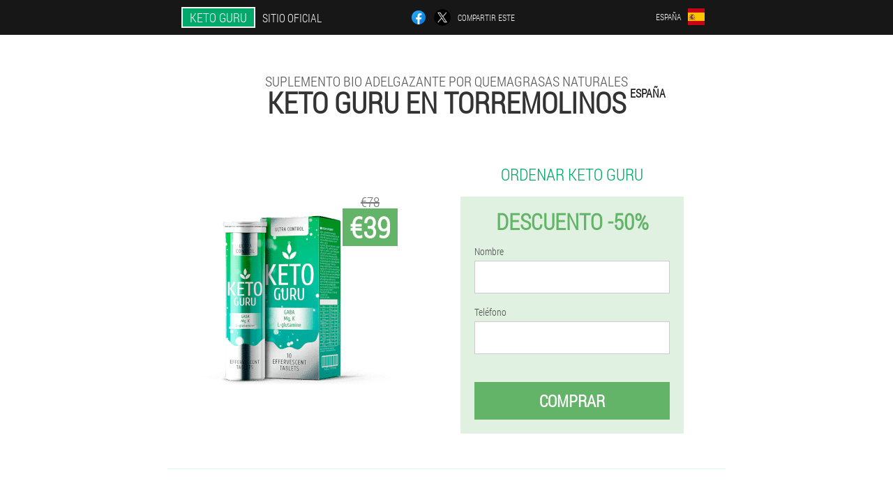

--- FILE ---
content_type: text/html; charset=UTF-8
request_url: https://keto-guru-official.com/ciudades/torremolinos
body_size: 8226
content:

<!DOCTYPE html>
<html lang="es">
<head>
	<meta name="viewport" content="width=device-width, initial-scale=1.0">
	<meta http-equiv="Content-Type" content="text/html; charset=utf-8">
	<title>Comprimidos efervescentes Keto Guru compra en Torremolinos con un gran descuento</title>
	<meta name="description" content="El suplemento de pérdida de peso biológico Keto Guru acelera la aparición de la cetosis mediante la quema de grasa natural. Pastillas efervescentes en Torremolinos (España) la web oficial ofrece comprar al mejor precio, ¡el coste se reduce 2 veces! ">

<link href="/css/css869.css" rel="stylesheet">
<link rel="preload" href="/css/css869.css" as="style">
<link rel="preload" href="/fonts/RobotoCondensedLight.woff" as="font" type="font/woff2" crossorigin>
	
			<link href="/images/favicon.ico" rel="shortcut icon">
		


	
<meta name="google-site-verification" content="l9zOatmgn91TPWBOMTWrMBcZ4TnXrf05F2Z4hR_lGCc" />	
	


<script  type="text/javascript">
function gaqemf(id) 
{
	var selector = document.getElementById(id);
	
	if(selector.classList.contains("active"))
	{
		selector.classList.remove("active");
	}
	else
	{
		selector.classList.add("active");
		
		document.onclick = function(e) {
			onclick(e, id);
		}

		
	}
	
}
	
function onclick(e, id) {
  e = e || window.event;
  var target = e.target || e.srcElement;
  var selector = document.getElementById(id);

  while (target.parentNode && target.tagName.toLowerCase() != 'body') {
    if (target == selector) {
      return;
    }
    target = target.parentNode;
  }
	selector.classList.remove("active");
}
	
</script>
	
	
</head>	
<body class="uiys_860-ll" itemscope itemtype="https://schema.org/Product">
<header>
	<div class="hhx_190__ljb">
		
		<div class="ing_35-cu xq_402__fis">			
			
		<div class="e_586-ojjnp"><a href="/" class="was_209-cg"><div class="aohf-772_wdyeo"><span class="bi_980__bvx" itemprop="name">Keto Guru</span> <span class="fhiyb_952__gshi">Sitio oficial</span></div></a></div>


		<div class="ijmk-4_ee">
<a rel="noopener noreferrer nofollow" target="_blank" class="c-264_abfhy" href="https://www.facebook.com/sharer/sharer.php?u=keto-guru-official.com"><div><span title="Facebook"></span></div></a>
<a rel="noopener noreferrer nofollow" target="_blank" class="ud-494_l" href="https://x.com/share?text=Comprimidos efervescentes Keto Guru compra en Torremolinos con un gran descuento&url=keto-guru-official.com"><div><span title="X"></span></div></a>
<span class="nff-644_ix">Compartir este</span></div>
		<div class="dtq_799-cyt"><div class="qay-568_n">
<div class="igh_676-zge" id="igh_676-zge">		
<div class="w_312-baajc" onclick="gaqemf('igh_676-zge')">
<div class="wwkx_566-i"><span>España</span></div>
<div class="xd-528_bglrh"><div class="ft_242__u"><img src="/images/gt0m4wr1ntuoqq.png" alt="Bandera (España)"></div></div>
</div>
<div class="tzbk_551-sha">
<ul>
		<li><a href="https://spain-eu.keto-guru-official.com" rel="alternate"><div class="jbx_275__ibi">Espainiako (eu)</div><div class="fw_718__y"><div class="duxe_368-fa"><img src="https://spain-eu.keto-guru-official.com/images/kqdoav4buzx9.png"></div></div></a></li><li><a href="https://spain-gl.keto-guru-official.com" rel="alternate"><div class="jbx_275__ibi">España (gl)</div><div class="fw_718__y"><div class="duxe_368-fa"><img src="https://spain-gl.keto-guru-official.com/images/wfkytfn7uhj34x1.png"></div></div></a></li><li><a href="https://great-britain.keto-guru-official.com" rel="alternate"><div class="jbx_275__ibi">Great Britain</div><div class="fw_718__y"><div class="duxe_368-fa"><img src="https://great-britain.keto-guru-official.com/images/2v16n10t76yde8ytmumc.png"></div></div></a></li><li><a href="https://deutschland.keto-guru-official.com" rel="alternate"><div class="jbx_275__ibi">Deutschland</div><div class="fw_718__y"><div class="duxe_368-fa"><img src="https://deutschland.keto-guru-official.com/images/6zpkwiwap7.png"></div></div></a></li><li><a href="https://italy.keto-guru-official.com" rel="alternate"><div class="jbx_275__ibi">Italia</div><div class="fw_718__y"><div class="duxe_368-fa"><img src="https://italy.keto-guru-official.com/images/xy8i7bg829.png"></div></div></a></li><li><a href="https://malaysia.keto-guru-official.com" rel="alternate"><div class="jbx_275__ibi">Malaysia</div><div class="fw_718__y"><div class="duxe_368-fa"><img src="https://malaysia.keto-guru-official.com/images/p3gmlfhaoley9h6hf.png"></div></div></a></li><li><a href="https://portugal.keto-guru-official.com" rel="alternate"><div class="jbx_275__ibi">Portugal</div><div class="fw_718__y"><div class="duxe_368-fa"><img src="https://portugal.keto-guru-official.com/images/ni2qbo75ml0zd4c2.png"></div></div></a></li><li><a href="https://russia.keto-guru-official.com" rel="alternate"><div class="jbx_275__ibi">Россия</div><div class="fw_718__y"><div class="duxe_368-fa"><img src="https://russia.keto-guru-official.com/images/epzllmhggr5o9r.png"></div></div></a></li><li><a href="https://france.keto-guru-official.com" rel="alternate"><div class="jbx_275__ibi">France</div><div class="fw_718__y"><div class="duxe_368-fa"><img src="https://france.keto-guru-official.com/images/3soqkzp5a7dip0zn9gnu.png"></div></div></a></li><li><a href="https://bulgaria.keto-guru-official.com" rel="alternate"><div class="jbx_275__ibi">България</div><div class="fw_718__y"><div class="duxe_368-fa"><img src="https://bulgaria.keto-guru-official.com/images/5sfzbeb7eb.png"></div></div></a></li><li><a href="https://myanmar.keto-guru-official.com" rel="alternate"><div class="jbx_275__ibi">မြန်မာ</div><div class="fw_718__y"><div class="duxe_368-fa"><img src="https://myanmar.keto-guru-official.com/images/wraakw0q6brlu91l.png"></div></div></a></li><li><a href="https://austria.keto-guru-official.com" rel="alternate"><div class="jbx_275__ibi">Österreich</div><div class="fw_718__y"><div class="duxe_368-fa"><img src="https://austria.keto-guru-official.com/images/dxc8far0456uk1sgjb.png"></div></div></a></li><li><a href="https://hungary.keto-guru-official.com" rel="alternate"><div class="jbx_275__ibi">Magyarország</div><div class="fw_718__y"><div class="duxe_368-fa"><img src="https://hungary.keto-guru-official.com/images/ofibykt3f70uo1i.png"></div></div></a></li><li><a href="https://vietnam.keto-guru-official.com" rel="alternate"><div class="jbx_275__ibi">Việt Nam</div><div class="fw_718__y"><div class="duxe_368-fa"><img src="https://vietnam.keto-guru-official.com/images/ja6zrkunp0wv.png"></div></div></a></li><li><a href="https://greece.keto-guru-official.com" rel="alternate"><div class="jbx_275__ibi">Ελλάδα</div><div class="fw_718__y"><div class="duxe_368-fa"><img src="https://greece.keto-guru-official.com/images/e319lii0zfj2jcu12.png"></div></div></a></li><li><a href="https://georgia.keto-guru-official.com" rel="alternate"><div class="jbx_275__ibi">საქართველო</div><div class="fw_718__y"><div class="duxe_368-fa"><img src="https://georgia.keto-guru-official.com/images/0kygln2n03f.png"></div></div></a></li><li><a href="https://ireland.keto-guru-official.com" rel="alternate"><div class="jbx_275__ibi">Éireann</div><div class="fw_718__y"><div class="duxe_368-fa"><img src="https://ireland.keto-guru-official.com/images/7zatat8fip4t2uaa7vc.png"></div></div></a></li><li><a href="https://cyprus.keto-guru-official.com" rel="alternate"><div class="jbx_275__ibi">Κύπρος</div><div class="fw_718__y"><div class="duxe_368-fa"><img src="https://cyprus.keto-guru-official.com/images/q17yklkp2xdr3s.png"></div></div></a></li><li><a href="https://kyrgyz.keto-guru-official.com" rel="alternate"><div class="jbx_275__ibi">Кыргызстан</div><div class="fw_718__y"><div class="duxe_368-fa"><img src="https://kyrgyz.keto-guru-official.com/images/phv53tj86w.png"></div></div></a></li><li><a href="https://latvia.keto-guru-official.com" rel="alternate"><div class="jbx_275__ibi">Latvija</div><div class="fw_718__y"><div class="duxe_368-fa"><img src="https://latvia.keto-guru-official.com/images/hwl6db60nqjxufva6ndm.png"></div></div></a></li><li><a href="https://lithuania.keto-guru-official.com" rel="alternate"><div class="jbx_275__ibi">Lietuva</div><div class="fw_718__y"><div class="duxe_368-fa"><img src="https://lithuania.keto-guru-official.com/images/jgm2boudavbk1v.png"></div></div></a></li><li><a href="https://luxembourg.keto-guru-official.com" rel="alternate"><div class="jbx_275__ibi">Lëtzebuerg</div><div class="fw_718__y"><div class="duxe_368-fa"><img src="https://luxembourg.keto-guru-official.com/images/ofucx7kpzs.png"></div></div></a></li><li><a href="https://uae.keto-guru-official.com" rel="alternate"><div class="jbx_275__ibi">الإمارات العربية المتحدة</div><div class="fw_718__y"><div class="duxe_368-fa"><img src="https://uae.keto-guru-official.com/images/aa2dxvfoffy7gtv.png"></div></div></a></li><li><a href="https://poland.keto-guru-official.com" rel="alternate"><div class="jbx_275__ibi">Polska</div><div class="fw_718__y"><div class="duxe_368-fa"><img src="https://poland.keto-guru-official.com/images/77a6dn2ih51zb2uvhjl.png"></div></div></a></li><li><a href="https://armenia.keto-guru-official.com" rel="alternate"><div class="jbx_275__ibi">Հայաստան</div><div class="fw_718__y"><div class="duxe_368-fa"><img src="https://armenia.keto-guru-official.com/images/q8ejr5hancsumq7.png"></div></div></a></li><li><a href="https://belarus.keto-guru-official.com" rel="alternate"><div class="jbx_275__ibi">Беларусь</div><div class="fw_718__y"><div class="duxe_368-fa"><img src="https://belarus.keto-guru-official.com/images/fpcb1gqf87ypyizo.png"></div></div></a></li><li><a href="https://kazakhstan.keto-guru-official.com" rel="alternate"><div class="jbx_275__ibi">Қазақстан</div><div class="fw_718__y"><div class="duxe_368-fa"><img src="https://kazakhstan.keto-guru-official.com/images/den0x52q0mmo.png"></div></div></a></li><li><a href="https://tajikistan.keto-guru-official.com" rel="alternate"><div class="jbx_275__ibi">Точикистон</div><div class="fw_718__y"><div class="duxe_368-fa"><img src="https://tajikistan.keto-guru-official.com/images/tbhrey4vfd.png"></div></div></a></li><li><a href="https://uzbekistan.keto-guru-official.com" rel="alternate"><div class="jbx_275__ibi">O'zbekiston</div><div class="fw_718__y"><div class="duxe_368-fa"><img src="https://uzbekistan.keto-guru-official.com/images/0dmyq44wzw5.png"></div></div></a></li><li><a href="https://romania.keto-guru-official.com" rel="alternate"><div class="jbx_275__ibi">România</div><div class="fw_718__y"><div class="duxe_368-fa"><img src="https://romania.keto-guru-official.com/images/y0j5n7vgkbk7kohj.png"></div></div></a></li><li><a href="https://saudi-arabia.keto-guru-official.com" rel="alternate"><div class="jbx_275__ibi">المملكة العربية السعودية</div><div class="fw_718__y"><div class="duxe_368-fa"><img src="https://saudi-arabia.keto-guru-official.com/images/k3n7v1496go0ht3.png"></div></div></a></li><li><a href="https://singapore.keto-guru-official.com" rel="alternate"><div class="jbx_275__ibi">新加坡</div><div class="fw_718__y"><div class="duxe_368-fa"><img src="https://singapore.keto-guru-official.com/images/9qedqg7s18w.png"></div></div></a></li><li><a href="https://slovakia.keto-guru-official.com" rel="alternate"><div class="jbx_275__ibi">Slovensko</div><div class="fw_718__y"><div class="duxe_368-fa"><img src="https://slovakia.keto-guru-official.com/images/ui5w37n096zwylzere.png"></div></div></a></li><li><a href="https://slovenia.keto-guru-official.com" rel="alternate"><div class="jbx_275__ibi">Slovenija</div><div class="fw_718__y"><div class="duxe_368-fa"><img src="https://slovenia.keto-guru-official.com/images/190h1pl7wv.png"></div></div></a></li><li><a href="https://turkey.keto-guru-official.com" rel="alternate"><div class="jbx_275__ibi">Türkiye</div><div class="fw_718__y"><div class="duxe_368-fa"><img src="https://turkey.keto-guru-official.com/images/4q28l80k5oln.png"></div></div></a></li><li><a href="https://ukraine.keto-guru-official.com" rel="alternate"><div class="jbx_275__ibi">Україна</div><div class="fw_718__y"><div class="duxe_368-fa"><img src="https://ukraine.keto-guru-official.com/images/4pvapzx5pvarwmu6s6.png"></div></div></a></li><li><a href="https://philippines.keto-guru-official.com" rel="alternate"><div class="jbx_275__ibi">Pilipinas</div><div class="fw_718__y"><div class="duxe_368-fa"><img src="https://philippines.keto-guru-official.com/images/7g35xij9ac4pky0.png"></div></div></a></li><li><a href="https://croatia.keto-guru-official.com" rel="alternate"><div class="jbx_275__ibi">Hrvatska</div><div class="fw_718__y"><div class="duxe_368-fa"><img src="https://croatia.keto-guru-official.com/images/pphiozj8t3whko6944ve.png"></div></div></a></li><li><a href="https://czech.keto-guru-official.com" rel="alternate"><div class="jbx_275__ibi">Česká republika</div><div class="fw_718__y"><div class="duxe_368-fa"><img src="https://czech.keto-guru-official.com/images/ko8z8bhtkc14j.png"></div></div></a></li><li><a href="https://switzerland.keto-guru-official.com" rel="alternate"><div class="jbx_275__ibi">Schweiz</div><div class="fw_718__y"><div class="duxe_368-fa"><img src="https://switzerland.keto-guru-official.com/images/2qf8defszukmk.png"></div></div></a></li><li><a href="https://estonia.keto-guru-official.com" rel="alternate"><div class="jbx_275__ibi">Eesti</div><div class="fw_718__y"><div class="duxe_368-fa"><img src="https://estonia.keto-guru-official.com/images/60ctf51u6cvcbmp.png"></div></div></a></li><li><a href="https://bahrain.keto-guru-official.com" rel="alternate"><div class="jbx_275__ibi">البحرين</div><div class="fw_718__y"><div class="duxe_368-fa"><img src="https://bahrain.keto-guru-official.com/images/oju14v86unqcnck3q.png"></div></div></a></li><li><a href="https://iraq.keto-guru-official.com" rel="alternate"><div class="jbx_275__ibi">العراق</div><div class="fw_718__y"><div class="duxe_368-fa"><img src="https://iraq.keto-guru-official.com/images/j29ii6u2hv.png"></div></div></a></li><li><a href="https://kuwait.keto-guru-official.com" rel="alternate"><div class="jbx_275__ibi">الكويت</div><div class="fw_718__y"><div class="duxe_368-fa"><img src="https://kuwait.keto-guru-official.com/images/6r88y8hwir84.png"></div></div></a></li><li><a href="https://oman.keto-guru-official.com" rel="alternate"><div class="jbx_275__ibi">سلطنة عمان</div><div class="fw_718__y"><div class="duxe_368-fa"><img src="https://oman.keto-guru-official.com/images/bo05rs3s3a.png"></div></div></a></li><li><a href="https://peru.keto-guru-official.com" rel="alternate"><div class="jbx_275__ibi">Perú</div><div class="fw_718__y"><div class="duxe_368-fa"><img src="https://peru.keto-guru-official.com/images/iig7m14ts2t5b.png"></div></div></a></li>	
</ul>
</div></div></div></div>
			
		</div>

	</div>

<div class="vty-31_ouog">
<h2 class="fxkry-509_mhh">Suplemento Bio adelgazante por quemagrasas naturales</h2>
<h1>Keto Guru en Torremolinos <sup class='gbyqm_85__s'>España</sup></h1>
<div class="hsac_980-zde xq_402__fis">
<div class="a_722-gza">
<div class="h_996-rfj"><img src="/images/Suplemento%20de%20pérdida%20de%20peso%20Keto%20Guru%20Bio%20por%20quema%20de%20grasa%20natural.png" alt="Tabletas efervescentes Keto Guru" itemprop="image"><div itemprop="offers" itemscope itemtype="https://schema.org/Offer" class="fl_863__sexxa falad_551-hir"><div class="q-546_dicfe"><span class="rea_762-tr">€39</span><span class="iqbc-216_u">€78</span></div><meta itemprop="url" content="https://keto-guru-official.com">
<meta itemprop="price" content="39">
<meta itemprop="priceCurrency" content="EUR">
<meta itemprop="priceValidUntil" content="2026-02-26">
<link itemprop="availability" href="https://schema.org/InStock">
<div itemprop="shippingDetails" itemtype="https://schema.org/OfferShippingDetails" itemscope>
<div itemprop="shippingRate" itemtype="https://schema.org/MonetaryAmount" itemscope>
<meta itemprop="value" content="7" />
<meta itemprop="currency" content="EUR" /></div>
<div itemprop="shippingDestination" itemtype="https://schema.org/DefinedRegion" itemscope>
<meta itemprop="addressCountry" content="ES" /></div>
<div itemprop="deliveryTime" itemtype="https://schema.org/ShippingDeliveryTime" itemscope>
<div itemprop="handlingTime" itemtype="https://schema.org/QuantitativeValue" itemscope>
<meta itemprop="minValue" content="0" />
<meta itemprop="maxValue" content="2" />
<meta itemprop="unitCode" content="DAY" /></div>
<div itemprop="transitTime" itemtype="https://schema.org/QuantitativeValue" itemscope>
<meta itemprop="minValue" content="5" />
<meta itemprop="maxValue" content="15" />
<meta itemprop="unitCode" content="DAY" /></div></div></div>
<div itemprop="hasMerchantReturnPolicy" itemtype="https://schema.org/MerchantReturnPolicy" itemscope>
<meta itemprop="applicableCountry" content="ES" />
<meta itemprop="returnPolicyCountry" content="ES" />
<meta itemprop="returnPolicyCategory" content="https://schema.org/MerchantReturnFiniteReturnWindow" />
<meta itemprop="merchantReturnDays" content="39" />
<meta itemprop="returnMethod" content="https://schema.org/ReturnByMail" />
<meta itemprop="returnFees" content="https://schema.org/ReturnFeesCustomerResponsibility" />
</div></div></div>
<div class="aggregaterating" itemprop="aggregateRating" itemscope itemtype="https://schema.org/AggregateRating">
<span itemprop="ratingValue">5</span><span itemprop="reviewCount">25</span>
<meta itemprop="bestRating" content="5">
<meta itemprop="worstRating" content="1">
</div>
</div>	
<div class="dbef-209_hbbxy">
<h3>Ordenar Keto Guru</h3>
<div class="aegi_671-kkoi">
<h4 class="h_42-ya">Descuento -50%</h4>
<form action='' method='POST'>
    <div class="jbbsg-740_hhad">
    <label for="ewz_2683__imggah" class="zwtq_998__vfj">Nombre</label>
    <input id="ewz_2683__imggah" type="text" name="cddwsad_2911-lgx" autocomplete="off" >
	    </div>
	
		<div class="c-261_bt">
    <label for="jpeu_2835__kigxric">Info Keto Guru</label>
    <input id="jpeu_2835__kigxric" type='text' name="bigwi-4207_mz" autocomplete="off">
    </div>
	<div class="c-261_bt">
    <label for="zfzyymv_6256-z">Apellido</label>
    <input id="zfzyymv_6256-z" type='text' name="kea-441_tcfd" autocomplete="off">
    </div>
	<div class="c-261_bt">
	 <label for="ebhdd_7515-g">Email</label>
    <input id="ebhdd_7515-g" type='email' name='email' autocomplete="off">
	</div>
	
    <div class="jbbsg-740_hhad mg_470__o">
    <label for="kugith-3352_ailw" class="zwtq_998__vfj">Teléfono</label>
    <input id="kugith-3352_ailw" type="text" name="k_8523__la" >
	    </div>
    <input type='hidden' name='flow_hash' value='fakV'>
    <input type='hidden' name='landing' value='keto-guru-official.com'>
    <input type='hidden' name='country' value='es'>
    <input type='hidden' name='referrer' value=''>
    <input type='hidden' name='sub1' value='Keto Guru-es'>
    <input type='hidden' name='sub2' value='keto-guru-official.com'>
    <input type='hidden' name='sub3' value='API-leadbit'>
    <input type='hidden' name='sub4' value='city Torremolinos top'>
        <button class="nh_692-ixl" type='submit' value='Comprar'>Comprar</button>
</form>
</div>
</div>
</div>
<meta itemprop="brand" content="Keto Guru">
<meta itemprop="image" content="https://keto-guru-official.com/images/Suplemento%20de%20pérdida%20de%20peso%20Keto%20Guru%20Bio%20por%20quema%20de%20grasa%20natural.png">
<meta itemprop="sku" content="1-202-9">
<meta itemprop="MPN" content="1-202-52">
<div class="rgzc_79-hrhy"></div>
</div>
<section class="cbkh_749__kdm">
<div itemprop="description" class="xq_402__fis gbou_994__jaa"><div><h2>Obtenga Keto Guru en Torremolinos Complex</h2>
<p>Keto Guru es un suplemento de pérdida de peso natural de base biológica que quema grasa de forma natural. Las tabletas efervescentes son muy suaves y rápidas para ayudarlo a ingresar a la cetosis, sin efectos secundarios. Si quieres adquirir el complejo orgánico y potente en Torremolinos, con una oferta especial de €39, debes registrarte en la web oficial. Es necesario que complete su nombre y número de teléfono en el formulario de pedido. El gerente lo llamará para asesorarlo y organizar una entrega rápida sobre los detalles del uso del medicamento. Al comprar más de 3 paquetes, hay un 50% de descuento. Pague al mensajero u oficina de correos solo contra reembolso para el paquete en el país de España.</p>
</div></div>
</section>

</header>
	
	
	

<section class="xq_402__fis">
<div class="bh_980-s city">
<h2>Cómo comprar en Torremolinos Keto Guru</h2>

<ul class="lj_291__dxfee" itemscope="" itemtype="https://schema.org/BreadcrumbList">
<meta itemprop="name" content="Navegación de página Keto Guru" />
<meta itemprop="itemListOrder" content="Ascending" />	
<meta itemprop="numberOfItems" content="3" />
<li itemprop="itemListElement" itemscope="" itemtype="https://schema.org/ListItem"><a itemprop="item" href="/"><span itemprop="name">Keto Guru</span></a><meta itemprop="position" content="0"></li><li itemprop="itemListElement" itemscope="" itemtype="https://schema.org/ListItem"><a itemprop="item" href="/ciudades/"><span itemprop="name">Ciudades</span></a><meta itemprop="position" content="1"></li><li class="active" itemprop="itemListElement" itemscope="" itemtype="https://schema.org/ListItem"><a itemprop="item" href="/ciudades/torremolinos"><span itemprop="name">Torremolinos</span></a><meta itemprop="position" content="2"></li></ul>
    
<div class="ddsj_752__az bt_183-d">

<h2>Pedido de tabletas efervescentes Keto Guru con entrega</h2>
<p>Bio-suplemento natural para adelgazar debido a la quema de grasa natural contiene un complejo que le permite aumentar la concentración de cuerpos cetónicos en la sangre en 40 minutos. No tendrá que alejarse de los dulces y pasteles con un esfuerzo durante un mes, sueñe con productos recién horneados. Gracias a Keto Guru, estos productos perderán su relevancia para ti. No habrá escalofríos, dolores de cabeza por una dieta rígida, solo vigor y buen humor para pasear en Torremolinos o fuera de la ciudad.</p>
<p>Si desea adquirir este milagroso quemagrasas en Torremolinos, España, debe registrarse en la web oficial. Completa una solicitud en el sitio web, indicando su nombre y número de teléfono.</p>
<p>Ingrese su nombre y número de teléfono en el formulario de pedido en el sitio para que pueda asegurar el pedido y el producto fue comprado por usted. Además de ti, hay muchas personas en España que quieren adelgazar. Espere una llamada de un empleado de la empresa y acuerde los detalles, quien le asesorará sobre el uso del producto, anote su Torremolinos, una oficina de correos conveniente, donde entregar la mercancía. Después de recibir el paquete, puede pagar el pedido, el precio exacto de la entrega por mensajería a la dirección que especificó puede variar según la ciudad. Puedes pedir el curso completo de una vez por un precio de €39. ¡Solo hoy DESCUENTO -50%!</p>
<p>La entrega demora entre 2 y 3 días. Pago al recibir el pedido por correo postal.</p>

	
	
</div>

<div class="ddsj_752__az bt_183-d ifgg_367__agry">
<h3>Otras ciudades de España donde puedes comprar Keto Guru</h3><table class="xbj-361_y">
<thead><tr><th colspan="2"><h4>Ciudades en España donde puedes comprar Keto Guru</h4></th></tr></thead>
<tbody>
<tr><td><a href="/ciudades/madrid">Keto Guru en Madrid</a></td><td><a href="/ciudades/barcelona">Keto Guru en Barcelona</a></td></tr><tr><td><a href="/ciudades/granada">Keto Guru en granada</a></td><td><a href="/ciudades/sevilla">Keto Guru en sevilla</a></td></tr><tr><td><a href="/ciudades/málaga">Keto Guru en Málaga</a></td><td><a href="/ciudades/tenerife">Keto Guru en tenerife</a></td></tr><tr><td><a href="/ciudades/bilbao">Keto Guru en bilbao</a></td><td><a href="/ciudades/valencia">Keto Guru en valencia</a></td></tr><tr><td><a href="/ciudades/palma_de_mallorca">Keto Guru en Palma de Mallorca</a></td><td><a href="/ciudades/alicante">Keto Guru en Alicante</a></td></tr><tr><td><a href="/ciudades/almería">Keto Guru en Almería</a></td><td><a href="/ciudades/avilés">Keto Guru en Avilés</a></td></tr><tr><td><a href="/ciudades/fuerteventura">Keto Guru en Fuerteventura</a></td><td><a href="/ciudades/garza">Keto Guru en Heron</a></td></tr><tr><td><a href="/ciudades/ibiza">Keto Guru en ibiza</a></td><td><a href="/ciudades/jerez_de_la_frontera">Keto Guru en Jerez de La Frontera</a></td></tr><tr><td><a href="/ciudades/la_coruña">Keto Guru en A Coruña</a></td><td><a href="/ciudades/lanzarote">Keto Guru en lanzarote</a></td></tr><tr><td><a href="/ciudades/las_palmas_de_gran_canaria">Keto Guru en Las Palmas de Gran Canaria</a></td><td><a href="/ciudades/menorca">Keto Guru en Menorca</a></td></tr><tr><td><a href="/ciudades/murcia">Keto Guru en murcia</a></td><td><a href="/ciudades/reus">Keto Guru en Reus</a></td></tr><tr><td><a href="/ciudades/san_sebastian">Keto Guru en San Sebastián</a></td><td><a href="/ciudades/santa_cruz_de_la_palma">Keto Guru en Santa Cruz de La Palma</a></td></tr><tr><td><a href="/ciudades/santander">Keto Guru en Santander</a></td><td><a href="/ciudades/santiago_de_compostela">Keto Guru en Santiago De Compostela</a></td></tr><tr><td><a href="/ciudades/vigo">Keto Guru en Vigo</a></td></tbody>
<tfoot><tr><td colspan="2"><b><a href="/ciudades/">Ciudades en España</b></a></b></td></tr></tfoot>
</table>
</div>

</div>

	
	
<aside class="kpc_53-adl ujcz-807_aeck">
<h2>Articulos interesantes</h2>
<div class="dinf-870_dtj bt_183-d">
<ul>
<li>
	<article itemscope itemtype="https://schema.org/NewsArticle">
	<a href="/artículos/28_ejercicios%20para%20adelgazar%20abdominales"><div class="clf_691-n"><img itemprop="image" alt="Plancha lateral un ejercicio para adelgazar el abdomen y los costados. " src="/images/artículos/561/Plancha%20lateral%20un%20ejercicio%20para%20adelgazar%20el%20abdomen%20y%20los%20costados.%20.jpg" ></div><h3 itemprop="headline" class='ggtmb-999_b'>Ejercicios para adelgazar abdomen y costados</h3></a>
	<div itemprop="articleBody" class='dw-670_rnu'>Traemos a su atención un conjunto de ejercicios simples para perder peso en el abdomen y los costados en el hogar. </div>
	<time itemprop="datePublished" datetime="2022-04-06T04:06:42Z" class="ahzad-881_iaka">6 abril 2022</time>
	<meta itemprop="dateModified" content="2022-04-06T04:06:42Z">
	<address itemprop="author" itemscope itemtype="https://schema.org/Person">
	<meta itemprop="name" content="Sonia">
	<meta rel="author" itemprop="url" content="https://keto-guru-official.com/autor/13_sonia">
	</address>
	<link itemprop="mainEntityOfPage" href="https://keto-guru-official.com/artículos/28_ejercicios%20para%20adelgazar%20abdominales">
	<div itemprop="publisher" itemscope itemtype="https://schema.org/Organization">
<link itemprop="url" href="/">
<meta itemprop="name" content="Keto Guru">
<div itemprop="logo" itemscope itemtype="https://www.schema.org/ImageObject">
<link itemprop="url" href="/images/favicon.ico">
</div>
</div>
	
	</article>
	</li><li>
	<article itemscope itemtype="https://schema.org/NewsArticle">
	<a href="/artículos/40_Menú%20de%20dieta%20Dukan%20para%20la%20mesa%20de%20cada%20día."><div class="clf_691-n"><img itemprop="image"  alt="La dieta Dukan implica limitar la cantidad de alimentos con carbohidratos" src="/images/artículos/760/La%20dieta%20Dukan%20implica%20limitar%20la%20cantidad%20de%20alimentos%20con%20carbohidratos.webp" ></div><h3 itemprop="headline" class='ggtmb-999_b'>Dieta Dukan: menú semanal, alimentos permitidos, descripción de fases y consecuencias para la salud</h3></a>
	<div itemprop="articleBody" class='dw-670_rnu'>Menú de la dieta Dukan para todos los días: platos para las fases de "Ataque" y "Crucero". ¿Cuánto puedes perder usando el sistema Dukan? ¿Cuáles son los riesgos de este método para adelgazar y para quién está contraindicado? </div>
	<time itemprop="datePublished" datetime="2023-12-17T05:02:17Z" class="ahzad-881_iaka">17 diciembre 2023</time>
	<meta itemprop="dateModified" content="2023-12-17T05:02:17Z">
	<address itemprop="author" itemscope itemtype="https://schema.org/Person">
	<meta itemprop="name" content="Irma">
	<meta rel="author" itemprop="url" content="https://keto-guru-official.com/autor/20_irma">
	</address>
	<link itemprop="mainEntityOfPage" href="https://keto-guru-official.com/artículos/40_Menú%20de%20dieta%20Dukan%20para%20la%20mesa%20de%20cada%20día.%20">
	<div itemprop="publisher" itemscope itemtype="https://schema.org/Organization">
<link itemprop="url" href="/">
<meta itemprop="name" content="Keto Guru">
<div itemprop="logo" itemscope itemtype="https://www.schema.org/ImageObject">
<link itemprop="url" href="/images/favicon.ico">
</div>
</div>
	
	</article>
	</li><li>
	<article itemscope itemtype="https://schema.org/NewsArticle">
	<a href="/artículos/45_Dieta%20para%20beber"><div class="clf_691-n"><img itemprop="image"  alt="Dieta para beber" src="/images/artículos/908/Dieta%20para%20beber.jpg" ></div><h3 itemprop="headline" class='ggtmb-999_b'>Limpieza de la dieta para beber: cómo perder peso en una semana</h3></a>
	<div itemprop="articleBody" class='dw-670_rnu'>Aprenderá qué es la dieta para beber y qué productos están permitidos en esta dieta. Encontrará un menú aproximado durante 7 días y descubrirá qué resultados puede lograr en esta dieta. El artículo hablará sobre los efectos secundarios, las contraindicaciones y las reglas de la dieta para beber</div>
	<time itemprop="datePublished" datetime="2025-05-21T19:00:07Z" class="ahzad-881_iaka">21 Mayo 2025</time>
	<meta itemprop="dateModified" content="2025-05-21T19:00:07Z">
	<address itemprop="author" itemscope itemtype="https://schema.org/Person">
	<meta itemprop="name" content="Sherly">
	<meta rel="author" itemprop="url" content="https://keto-guru-official.com/autor/6_sherly">
	</address>
	<link itemprop="mainEntityOfPage" href="https://keto-guru-official.com/artículos/45_Dieta%20para%20beber">
	<div itemprop="publisher" itemscope itemtype="https://schema.org/Organization">
<link itemprop="url" href="/">
<meta itemprop="name" content="Keto Guru">
<div itemprop="logo" itemscope itemtype="https://www.schema.org/ImageObject">
<link itemprop="url" href="/images/favicon.ico">
</div>
</div>
	
	</article>
	</li></ul></div>
<div class="e_214-f"><a href="/artículos/">Todos los artículos</a></div>
	</aside>
	


<aside class="u_575-ra">
	<div class="hengy_364-afce">
	<div class="mdt_584__gdxgo">
	<div class="aegi_671-kkoi lg-715_uephi">
		<h3 class="h_42-ya">Ordenar Keto Guru en Torremolinos 50% cada uno</h3>
<form action='/ciudades/torremolinos#cqya_5070__osfgqrc' method='POST'>
    <div class="jbbsg-740_hhad">
    <label for="nwgxf_8642-mfmas" class="zwtq_998__vfj">Introduzca su nombre</label>
    <input id="nwgxf_8642-mfmas" type='text' name="cddwsad_2911-lgx" >
	    </div>
    
		<div class="c-261_bt">
    <label for="e_7937__iihtw">Info</label>
    <input id="e_7937__iihtw" type='text' name="bigwi-4207_mz" autocomplete="off">
    </div>
	<div class="c-261_bt">
    <label for="djainl_289__tvaache">Apellido</label>
    <input id="djainl_289__tvaache" type='text' name="kea-441_tcfd" autocomplete="off">
    </div>
	<div class="c-261_bt">
	 <label for="thxrhjx-157_qubaje">Email</label>
    <input id="thxrhjx-157_qubaje" type='email' name='email' autocomplete="off">
	</div>
	
    <div class="jbbsg-740_hhad mg_470__o">
    <label for="byr_4482__evkmvh" class="zwtq_998__vfj">Ingrese su teléfono</label>
    <input id="byr_4482__evkmvh" type='text' name="k_8523__la" >
	    </div>
	<input type='hidden' name='cqya_5070__osfgqrc' value='1'>
    <input type='hidden' name='flow_hash' value='fakV'>
    <input type='hidden' name='landing' value='keto-guru-official.com'>
    <input type='hidden' name='country' value='es'>
    <input type='hidden' name='referrer' value=''>
    <input type='hidden' name='sub1' value='Keto Guru-es'>
    <input type='hidden' name='sub2' value='keto-guru-official.com'>
    <input type='hidden' name='sub3' value='API-leadbit'>
    <input type='hidden' name='sub4' value='city Torremolinos'>
        <button class="nh_692-ixl" type='submit' value='Comprar'>Comprar</button>
</form>
</div>
	</div>
	<div class="f-199_orp"><div class="h_996-rfj"><img src="/images/Suplemento%20de%20pérdida%20de%20peso%20Keto%20Guru%20Bio%20por%20quema%20de%20grasa%20natural.png" alt="Keto Guru"><div class="fl_863__sexxa oycc-221_r"><div class="q-546_dicfe"><span class="iqbc-216_u">€78</span><span class="rea_762-tr">€39</span></div></div></div></div>
	</div>	
	</aside>
	
</section>







<footer class="cfcfd_569-oyd">
	<div class="xq_402__fis wnfxb_377-c">
		<nav itemscope itemtype="https://schema.org/SiteNavigationElement" class="ggcf_970__pb">
		<ul>
				<li><a itemprop="url" href="/farmacia">Farmacia</a></li>
						<li><a itemprop="url" href="/comentarios">Comentarios</a></li>
						<li><a class="link" href="/experiencia">Experiencia</a></li>
						<li><a class="link" href="/instrucciones de uso">Instrucciones de uso</a></li>
						<li><a itemprop="url" href="/ciudades/">Ciudades</a></li>
						<li><a itemprop="url" href="/artículos/">Artículos</a></li>
			
				<li><a itemprop="url" href="/contactos">Contactos</a></li>
						<li><a itemprop="url" href="/precios">Precios</a></li>
				</ul>
		</nav>
		<div class="ayei_578-beofk">
			<a class="xad-135_hi" href="/"><h3>Keto Guru</h3></a>
						<div class="xal_774__plrf"><a href="mailto:sale@keto-guru-official.com">sale@keto-guru-official.com</a></div>
						 
			<div class="xal_774__plrf">Web oficial en España</div>			<div class="xal_774__plrf">Suplemento Bio adelgazante por quemagrasas naturales</div>
			<div class="xal_774__plrf">Producto original</div>
			<div class="xal_774__plrf">2026 © Todos los derechos reservados</div>
		</div>
		<div class="rgzc_79-hrhy"></div>
	</div>
</footer>

	

</body>

</html>






--- FILE ---
content_type: text/css
request_url: https://keto-guru-official.com/css/css869.css
body_size: 7194
content:
* { margin: 0; padding: 0; border: 0; font-size: 100%; font: inherit; }


article, aside, details, figcaption, figure, footer, hgroup, menu, nav, section { display: block; }

body { line-height: 1; }

ul { list-style: none; }

blockquote, q { quotes: none; }

blockquote { background: rgba(255,242,193, 1); padding: 10px; }

blockquote:before, blockquote:after { content: ''; content: none; }

q:before, q:after { content: ''; content: none; }

table { border-collapse: collapse; border-spacing: 0; }

button, input { outline: none; border: none; }


@font-face { font-family: "RobotoCondensedLight"; src: url("../fonts/RobotoCondensedLight.eot"); src: url("../fonts/RobotoCondensedLight.eot?#iefix") format("embedded-opentype"), url("../fonts/RobotoCondensedLight.woff") format("woff"), url("../fonts/RobotoCondensedLight.ttf") format("truetype"); font-style: normal; font-weight: normal; font-display: swap; }

@font-face {
  font-family: 'Lobster';
  font-style: normal;
  font-weight: 400;
  font-display: swap;
  src: url(../fonts/Lobster1.woff2) format('woff2');
  unicode-range: U+0460-052F, U+1C80-1C88, U+20B4, U+2DE0-2DFF, U+A640-A69F, U+FE2E-FE2F;
}

@font-face {
  font-family: 'Lobster';
  font-style: normal;
  font-weight: 400;
font-display: swap;
  src: url(../fonts/Lobster2.woff2) format('woff2');
  unicode-range: U+0400-045F, U+0490-0491, U+04B0-04B1, U+2116;
}

@font-face {
  font-family: 'Lobster';
  font-style: normal;
  font-weight: 400;
font-display: swap;
  src: url(../fonts/Lobster3.woff2) format('woff2');
  unicode-range: U+0102-0103, U+0110-0111, U+0128-0129, U+0168-0169, U+01A0-01A1, U+01AF-01B0, U+1EA0-1EF9, U+20AB;
}

@font-face {
  font-family: 'Lobster';
  font-style: normal;
  font-weight: 400;
font-display: swap;
  src: url(../fonts/Lobster4.woff2) format('woff2');
  unicode-range: U+0100-024F, U+0259, U+1E00-1EFF, U+2020, U+20A0-20AB, U+20AD-20CF, U+2113, U+2C60-2C7F, U+A720-A7FF;
}

@font-face {
  font-family: 'Lobster';
  font-style: normal;
  font-weight: 400;
font-display: swap;
  src: url(../fonts/Lobster5.woff2) format('woff2');
  unicode-range: U+0000-00FF, U+0131, U+0152-0153, U+02BB-02BC, U+02C6, U+02DA, U+02DC, U+2000-206F, U+2074, U+20AC, U+2122, U+2191, U+2193, U+2212, U+2215, U+FEFF, U+FFFD;
}




body { 
	padding: 0; margin: 0; 
	background: rgba(0,169,107, 0.13);
	color: #333333; 
	min-width: 1000px; 
	font-family: "RobotoCondensedLight", "Arial", sans-serif; 
}


body.success
{
	background: rgba(99,180,104, 0.4);
}


.message_scs
{
	
}

.message_scs h4
{
	font: 35px/35px "Lobster", Arial, Helvetica, sans-serif;
	color: #FFF;
	text-align: center;
}

.message_scs h4 > span
{
	display: block;
	line-height: 52px;
	font-size: 48px;
	color: #63b468;
}


.wrap_scs
{
	margin: 0 auto;
	margin-top: 60px;
	padding: 30px;
	width: 400px;
	font-size: 20px;
	text-align: center;
	line-height: 150%;
	color: #545454;
	background: #FCCA49;
	border:5px solid #FFF;
	border-radius: 10px;
}


.wnfxb_377-c:after { display: table; content: ''; clear: both; }

.rgzc_79-hrhy { clear: both; }

.xq_402__fis { width: 1000px; margin: 0 auto; }


.geeji_787-vki
{
	display: block;
}

.geeji_787-vki:after
{
	content: "";
	display: block;
	clear: both;
	visibility: hidden;
	line-height: 0;
	height: 0;
}

section.xq_402__fis
{
	margin-top: 70px;
}

.ing_35-cu 
{
	display: table;
	position: relative;
}



.ijmk-4_ee
{
	display: table-cell;
	width: 300px;
	padding-left: 30px;
	vertical-align: middle;
	text-transform: uppercase; 
}


.ijmk-4_ee > a
{
	display: block;
	float: left;
}

.ijmk-4_ee > a.c-264_abfhy
{
	margin-right: 10px;
}

.ijmk-4_ee > a.ud-494_l
{
	margin-right: 10px;
}


.ijmk-4_ee > a > div
{
    width: 22px;
    height: 22px;
    overflow: hidden;
    border-radius: 50% 50%;
    border: 1px solid #f5f5f5;
}

.ijmk-4_ee > a > div > span
{
	display: block;
    height: 22px;
    width: auto;
	background-repeat: no-repeat;
	background-size: 22px 22px;
}

.ijmk-4_ee > a.c-264_abfhy > div > span
{
	background-image: url(../images/FB.png);
}

.ijmk-4_ee > a.ud-494_l > div > span
{
	background-image: url(../images/X.png);
}

.ijmk-4_ee > span.nff-644_ix
{
	font-size: 12px;
    line-height: 24px;
    color: #f5f5f5;
}



.e_586-ojjnp 
{ 
	display: table-cell;
	width: 400px;
	vertical-align: middle;
	white-space: normal;
}


.hhx_190__ljb { background-color: #171717; }

.hhx_190__ljb .was_209-cg 
{
	display: table;
	margin: 0 auto;
	text-decoration: none; 
}

.hhx_190__ljb .aohf-772_wdyeo { 
	display: table;
	text-transform: uppercase; 
	color: #f5f5f5; text-decoration: none; 
	padding: 10px 0 10px 0px; 
}

	.hhx_190__ljb .aohf-772_wdyeo > .fhiyb_952__gshi
	{
		display: table-cell;
	padding: 4px 10px;
    border: 2px solid #f5f5f5;
    border-right: none;
    border-radius: 50px 0px 0px 50px;
    font-size: 14px;
    line-height: 16px;
	}	

	
	
	
	.aohf-772_wdyeo .bi_980__bvx
{
	display: table-cell;
	padding: 4px 10px;
    background: rgba(0,169,107, 1);
    border: 2px solid #f5f5f5;
    border-radius: 0px 50px 50px 0px;
    font-size: 16px;
    line-height: 16px;
}

.dtq_799-cyt
{
	display: table-cell;
	width: 300px;
	padding-right: 30px;
	vertical-align: top;
}

.dtq_799-cyt > .qay-568_n 
{
	float: right;
}


.dtq_799-cyt > .qay-568_n > .igh_676-zge
{
	position: absolute;
	max-width: 170px;
	right: 0px;
}


.dtq_799-cyt > .qay-568_n > .igh_676-zge > .tzbk_551-sha
{
	position: relative;
    visibility: hidden;
    z-index: 10;
	width: 170px;
	background: #f5f5f5;
	padding-bottom: 10px;
}


.dtq_799-cyt > .qay-568_n > .igh_676-zge.active > .tzbk_551-sha
{
	visibility: visible;
}

.dtq_799-cyt > .qay-568_n > .igh_676-zge > .tzbk_551-sha > ul
{
	display: block;
	max-height: 200px;
    overflow-x: hidden;
}

.dtq_799-cyt > .qay-568_n > .igh_676-zge > .tzbk_551-sha > ul > li
{
	display: block;
}

.dtq_799-cyt > .qay-568_n > .igh_676-zge > .tzbk_551-sha > ul > li:not(:last-child) > a
{
	padding-bottom: 10px;
}

.dtq_799-cyt > .qay-568_n > .igh_676-zge > .tzbk_551-sha > ul > li:last-child > a
{
	padding-bottom: 10px
}


.dtq_799-cyt > .qay-568_n > .igh_676-zge > .tzbk_551-sha > ul > li > a
{
	display: table;
	padding-top: 10px;
	padding-left: 20px;
    padding-right: 30px;
    width: 120px;
	text-decoration: none;
	color: #171717;
}

.dtq_799-cyt > .qay-568_n > .igh_676-zge > .tzbk_551-sha > ul > li > a:hover
{
	color: rgba(0,169,107, 1);
	background: #f0f0f0;
}


.dtq_799-cyt > .qay-568_n > .igh_676-zge > .tzbk_551-sha > ul > li > a > .fw_718__y
{
	display: table-cell;
	vertical-align: middle;
	height: 22px;
    width: 32px;
}


.dtq_799-cyt > .qay-568_n > .igh_676-zge > .tzbk_551-sha > ul > li > a > .fw_718__y > .duxe_368-fa
{
	width: 20px;
    height: 20px;
    margin-left: 10px;
    overflow: hidden;
    border-radius: 50% 50%;
    border: 1px solid #171717;
}


.dtq_799-cyt > .qay-568_n > .igh_676-zge > .tzbk_551-sha > ul > li > a:hover > .fw_718__y > .duxe_368-fa
{
	 
}

.dtq_799-cyt > .qay-568_n > .igh_676-zge > .tzbk_551-sha > ul > li > a > .fw_718__y > .duxe_368-fa > img
{
	display: block;
	height: 20px;
	margin-left: -25%;
}

.dtq_799-cyt > .qay-568_n > .igh_676-zge > .tzbk_551-sha > ul > li > a > .jbx_275__ibi
{
	display: table-cell;
	vertical-align: middle;
	font-size: 12px;
    line-height: 22px;
    text-transform: uppercase;
	text-align: right;
}

.dtq_799-cyt > .qay-568_n > .igh_676-zge > .tzbk_551-sha > ul > li > a:hover > .jbx_275__ibi
{
	text-decoration: underline;
}




.qay-568_n > .igh_676-zge > .w_312-baajc
{
	display: table;
	position: relative;
	width: 120px;
	padding: 12px 30px 12px 20px;
	z-index: 20;
	background: #171717;
	cursor: pointer;
}


.qay-568_n > .igh_676-zge.active > .w_312-baajc
{
	background: #f5f5f5;
}


.qay-568_n > .igh_676-zge > .w_312-baajc > *
{
	display: table-cell;
	vertical-align: middle;
	text-align: right;
}


.dtq_799-cyt .wwkx_566-i
{
	font-size: 12px;
    line-height: 24px;
	text-transform: uppercase;
}


.dtq_799-cyt .wwkx_566-i > span
{
	display: inline-block;
	color: #f5f5f5;
}


.dtq_799-cyt .igh_676-zge.active .wwkx_566-i > span
{
	color: #171717;
}



.dtq_799-cyt .xd-528_bglrh
{
	height: 24px;
	width: 34px;
}

.dtq_799-cyt .xd-528_bglrh > .ft_242__u
{
	width: 22px;
	height: 22px;
	margin-left: 10px;
	overflow: hidden;
	border-radius: 50% 50%;
	border:1px solid #f5f5f5;
}

.dtq_799-cyt .igh_676-zge.active .xd-528_bglrh > .ft_242__u
{
	border:1px solid #171717;
}

.dtq_799-cyt .xd-528_bglrh > .ft_242__u > img
{
	display: block;
	height: 22px;
	margin-left: -25%;
}

.vty-31_ouog 
{
	padding:70px 0px;
	background-color: #FFFFFF;
}

.vty-31_ouog > .hsac_980-zde
{
	display: table;
	margin-top: 70px;
}



.vty-31_ouog > .hsac_980-zde > *
{
	display: table-cell;
	vertical-align: middle;
}

.vty-31_ouog > .hsac_980-zde > .dbef-209_hbbxy
{
	width: 440px;
	max-width: 440px;
}

.vty-31_ouog > h1
{
	font-size: 42px;
	font-weight: bold;
	text-align: center;
	text-transform: uppercase;
	
}

.vty-31_ouog > h1 .gbyqm_85__s
{
	position: absolute;
	vertical-align: top;
	font-size: 16px;
	line-height: 16px;
	color: #171717;
	margin-left: 6px;
}



.vty-31_ouog > .fxkry-509_mhh
{
	margin-top: 6px;
	font-size: 20px;
	text-align: center;
	text-transform: uppercase;
	color: #545454;
}


.dbef-209_hbbxy > h3
{
	font-size: 24px;
	text-align: center;
	text-transform: uppercase;
	color: rgba(0,169,107, 1);
}


.dbef-209_hbbxy > .aegi_671-kkoi
{
	margin: 20px 60px 0px 60px;
	padding: 20px;
	background-color: rgba(99,180,104, 0.2);
}


.aegi_671-kkoi.lg-715_uephi
{
	margin-right: 100px;
}


.aegi_671-kkoi > h3.h_42-ya
{
    color: #63b468;
    text-transform: uppercase;
	text-align: center;
	font-size: 36px;
	font-weight: bold;
	line-height: 36px;
	padding-bottom: 20px;
}

.aegi_671-kkoi.lg-715_uephi > h3.h_42-ya
{
	padding-bottom: 30px;
    font-size: 36px;
    line-height: 38px;
	text-align:left;
}


.dbef-209_hbbxy > .aegi_671-kkoi .jbbsg-740_hhad
{
	
}


.aegi_671-kkoi .c-261_bt
{
	display: none;
}


.aegi_671-kkoi .jbbsg-740_hhad.mg_470__o
{
	margin-top: 20px;
}

.aegi_671-kkoi .jbbsg-740_hhad .zwtq_998__vfj {
    display: block;
    font-size: 14px;
    font-weight: normal;
    color: #505050;
}


.aegi_671-kkoi.lg-715_uephi .jbbsg-740_hhad .zwtq_998__vfj
{
	font-size: 16px;
	font-weight: normal;
}



.aegi_671-kkoi .jbbsg-740_hhad > input {
    display: block;
    box-sizing: border-box;
    margin: 6px 0 0 0;
    width: 100%;
    font-size: 16px;
    padding: 12px 14px;
    border: 1px solid #CCCCCC;
}

.aegi_671-kkoi.lg-715_uephi .jbbsg-740_hhad > input
{
	margin: 8px 0 0 0;
	padding: 16px 18px;
	font-size: 18px;
	max-width: 400px;
}

.aegi_671-kkoi .jbbsg-740_hhad .h_366-b {
    display: block;
	margin-top: 8px;
	padding: 8px;
    font-size: 14px;
    color: white;
    background-color: #CD5C5C;
}

.aegi_671-kkoi.lg-715_uephi .jbbsg-740_hhad .h_366-b
{
	max-width: 384px;
	font-size:16px;
}

.aegi_671-kkoi .nh_692-ixl {
   display: block;
	width: 100%;
	margin-top: 40px;
    vertical-align: top;
    text-decoration: none;
    color: #ffffff;
    text-transform: uppercase;
    font-family: "RobotoCondensedLight", "Arial", sans-serif;
    font-size: 24px;
	font-weight: bold;
    line-height: 54px;
    height: 54px;
    padding: 0 30px 0 30px;
    text-align: center;
	cursor: pointer;
	background: #63b468;
	white-space: normal;
	border-radius: 30px;
}

.aegi_671-kkoi.lg-715_uephi .nh_692-ixl 
{
	line-height: 58px;
    height: 58px;
	font-size: 28px;
	max-width: 400px;
}


.h_996-rfj
{
	position: relative;
	display: table;
    margin: 0 auto;
}

.h_996-rfj > .fl_863__sexxa
{
	position: absolute;
	display: table;
	background-color: rgba(255,255,255, 1);
    border-radius: 30px;
    border: 3px solid rgba(99,180,104, 1);
	
}

.h_996-rfj > .fl_863__sexxa.falad_551-hir
{
	right: -10px;
	top:-10px;
}

.h_996-rfj > .fl_863__sexxa.oycc-221_r
{
	top:0px;
	right: -20px;
}

.h_996-rfj > .fl_863__sexxa > .q-546_dicfe
{
	display: table-cell;
	vertical-align: middle;
}


.h_996-rfj > .fl_863__sexxa .iqbc-216_u
{
	display: block;
	position: absolute;
	width: 100%;
	top: -26px;
	font-size: 20px;
	text-decoration: line-through;
	text-align: center;
	color: #777777;
}

.h_996-rfj > .fl_863__sexxa .rea_762-tr
{
	display: block;
	padding: 6px 10px 6px 10px;
	color: rgba(99,180,104, 1);
    text-transform: uppercase;
    font-size: 36px;
    line-height: 36px;
	text-align: center;
	font-weight: bold;
}

.a_722-gza > .h_996-rfj > img
{
	display: block;
	width: 280px;
	height: auto;
	max-width: 280px;
}


.vty-31_ouog > .hsac_980-zde > .cbkh_749__kdm
{
	width: 280px;
}


.cbkh_749__kdm > .gbou_994__jaa
{
    font-size: 16px;
    line-height: 180%;
}


.cbkh_749__kdm > .gbou_994__jaa > b, .cbkh_749__kdm > .gbou_994__jaa > h2, .cbkh_749__kdm > .gbou_994__jaa > h3
{
    font-size: 20px;
	padding-bottom: 20px;
    text-transform: uppercase;
    color: #545454;
}

.cbkh_749__kdm > .gbou_994__jaa > ol
{
	padding-left: 20px;
}


main
{
	
}


.bt_183-d
{
	background-color: #FFFFFF;
	color: #343434;
	font-size: 16px; 
	line-height: 180%;
    /*box-shadow: 0 1px 0 0 #d7d8db, 0 0 0 1px #e3e4e8;*/
}


.lj_291__dxfee
{
	display: block;
	margin-bottom: 15px;
	margin-left: 30px;
}

.lj_291__dxfee > li
{
	display: inline-block;
}

.lj_291__dxfee > li > a
{
	font-size: 14px;
	line-height: 14px;
	text-decoration: none;
	color: rgba(0,169,107, 1);
}

.lj_291__dxfee > li:not(.active) > a:hover
{
	text-decoration: underline;
}

.lj_291__dxfee > li:not(:last-child) > a:after {
    float: right;
    margin:0px 6px 0px 6px;
    content: "/";
    display: block;
    line-height: 16px;
    height: 16px;
	font-size: 16px;
	color: #545454;
}

.lj_291__dxfee > li.active > a
{
	color: #545454;
}




.bh_980-s 
{ 
	margin-bottom: 50px; 

}



.bh_980-s > .ddsj_752__az
{
	 padding: 30px;
	overflow: hidden;
}


.bh_980-s > .ddsj_752__az:after { display: table; content: ''; clear: both; }




.bh_980-s h1 
{ 
	color: rgba(0,169,107, 1); 
	font-size: 42px; line-height: 42px; 
	font-weight: bold;
	text-transform: uppercase; 
	text-align: center;
	padding-bottom: 30px;
    word-wrap: break-word;
}

.bh_980-s h1 .gbyqm_85__s
{
	position: absolute;
	vertical-align: top;
	font-size: 16px;
	line-height: 16px;
	color: #171717;
	margin-left: 6px;
}


.bh_980-s h2 
{ 
	color: rgba(0,169,107, 1); 
	font-size: 40px; line-height: 42px; 
	font-weight: normal;
	text-transform: uppercase; 
	text-align: center;
	padding-bottom: 30px;
	word-wrap: break-word;
}

.bh_980-s h2:first-child
{
	padding-top: 0px;
}

.bh_980-s .ddsj_752__az > h2
{
	padding-top: 30px;
	padding-bottom: 20px;
	color: #222222;
	text-align: left;
	font-size: 36px; line-height: 38px;
}

.bh_980-s .ddsj_752__az > h2:first-child
{
	padding-top: 0px;
	text-align: center;
}
.bh_980-s h2:first-child
{
	padding-top: 0px;
	color: rgba(0,169,107, 1); 
}


.bh_980-s h3 { font-size: 30px; line-height: 40px; color: #222222; text-transform: uppercase; padding: 20px 0 10px 0; }


.bh_980-s h4 { font-size: 24px; line-height: 30px; color: #222222; text-transform: uppercase; padding: 16px 0 6px 0; }

.bh_980-s h5 { font-size: 24px; line-height: 30px; color: #222222; text-transform: uppercase; padding: 16px 0 6px 0; }

.ddsj_752__az ul { margin-top: 12px; }


.ddsj_752__az ul > li 
{ 
	margin-left: 20px;  
	margin-bottom: 12px; 
	list-style: circle;
}

.ddsj_752__az ul.clear > li, .ddsj_752__az ol.clear > li 
{
	clear: both;
}

.ddsj_752__az ul.clear > li:after, .ddsj_752__az ol.clear > li:after { display: block; content: ''; clear: both; }


.ddsj_752__az ul.ll_723-gfxx
{
	margin-top: 0px !important;
}

.ddsj_752__az ul.ll_723-gfxx > li 
{
	margin-left: 0px !important;
}

.ddsj_752__az ol { margin-left: 20px; margin-top: 12px; }

.ddsj_752__az ol > li { padding-left: 6px;  margin-bottom: 12px;}


.ddsj_752__az ul.list-recomend
{
	
}

.ddsj_752__az ul.list-recomend > li
{
	display: inline-block;
	text-align: center;
	padding: 0px 8px;
	margin: 0px 0px 20px 0px;
	vertical-align: top;
}

.ddsj_752__az ul.list-recomend > li .dscr_img
{
	font-weight: bold;
}

.ddsj_752__az ul.list-recomend > li .dscr_img .date, .ddsj_752__az ul.list-recomend > li .dscr_img .txtd
{
	display: block;
	font-size: 14px;
	line-height: 16px;
	color: #545454;
	font-weight: normal;
	max-width: 168px;
}

.ddsj_752__az ul.list-recomend.ver1 > li .dscr_img
{
	max-width: 136px;
}


.ddsj_752__az .i_341__dy > .itntd-982_pd
{
	display: inline-block;
	margin-bottom: 12px;
	color: #777777;
}

.ddsj_752__az .i_341__dy > .csbp_308-ej
{
	display: inline-block;
	margin-left: 10px;
	margin-bottom: 12px;
}

section p:not(:last-child)
{
	padding-bottom: 10px;
}

section a
{
	color: rgba(0,169,107, 1);
}


.bh_980-s > .ddsj_752__az.bt_183-d.ifgg_367__agry 
{
	margin-bottom: 50px;
}


.bh_980-s > .ddsj_752__az.bt_183-d.ifgg_367__agry h3
{
	padding-top: 0px;
	padding-bottom: 20px;
	text-align: center;
	color: rgba(0,169,107, 1);
}


.ifgg_367__agry table.xbj-361_y th h4
{
	padding: 8px 0px;
	text-align: center;
	font-size: 18px;
}

.ifgg_367__agry table.xbj-361_y tfoot td b
{
	text-align: center;
}


.ifgg_367__agry table.xbj-361_y td
{
	width: 50%;
}


.bh_980-s table { border-collapse: separate; border-spacing: 3px; }

.bh_980-s td { background-color: #f5f8fa; padding: 5px 10px; overflow: hidden;}

.bh_980-s th { background-color: #f5f8fa; padding: 5px 10px; overflow: hidden;}


table.xbj-361_y
{
	width: 100%;
}

table.xbj-361_y td
{
	padding: 0;
}

table.xbj-361_y a
{
	display: block;
	text-decoration: none;
	padding: 5px 10px;
}

table.xbj-361_y a:hover
{
	background: rgba(0,169,107, 1);
	color: white;
}


table.ezel_714-ooarm
{
	width: 100%;
}


table.ezel_714-ooarm th
{
	text-align: left;
	font-weight: bold;
}

table.ezel_714-ooarm th.apzsz_591-fneqe
{
	max-width: 200px;
}
table.ezel_714-ooarm th.azlkk-532_ix
{
	max-width: 100px;
}
table.ezel_714-ooarm th.i-770_nipo
{
	
}

table.ezel_714-ooarm td
{
	padding: 5px 10px;
}

table.ezel_714-ooarm tr.o_256__eub td
{
	font-weight: bold;
	border-top: 2px solid rgba(0,169,107, 1);
	border-bottom: 2px solid rgba(0,169,107, 1);
}

table.ezel_714-ooarm tr.o_256__eub td:first-child
{
	border-left: 2px solid rgba(0,169,107, 1);
}

table.ezel_714-ooarm tr.o_256__eub td:last-child
{
	border-right: 2px solid rgba(0,169,107, 1);
}

table.ezel_714-ooarm tr:hover td
{
	background-color: rgba(0,169,107, 0.2);
}

table.ezel_714-ooarm td img
{
	vertical-align: text-top;
	margin-right: 10px;
}

.google_map 
{
	margin-top: 20px;
   width: 100%;
   height: 400px;
 }




.i_376__fjj.ujcz-807_aeck
{ 
	margin-bottom: 50px; 

}


.i_376__fjj.ujcz-807_aeck h2 
{ 
	color: rgba(0,169,107, 1);
	font-weight: normal; 
	text-transform: uppercase; 
	font-size: 40px; line-height: 42px; 
	padding-bottom: 30px; 
	font-family: "RobotoCondensedLight", "Arial", sans-serif;
	word-wrap: break-word;
}


.dinf-870_dtj
{
	padding: 30px;
}


.i_376__fjj ul
{
	display: block;
}

.i_376__fjj ul.ll_723-gfxx > li
{
	display: block;
    padding-bottom: 30px;
	clear: both;
}


.i_376__fjj ul.ll_723-gfxx > li:after
{ display: table; content: ''; clear: both; }



.i_376__fjj ul.ll_723-gfxx > li:not(:first-child)
{
	padding-top: 30px;
	border-top: 1px solid #eeeeee;
}

.i_376__fjj ul.ll_723-gfxx > li:not(:last-child)
{
	padding-top: 30px;
}


.i_376__fjj ul.ll_723-gfxx > li:last-child, .i_376__fjj.bhpd_361__npcu .ddsj_752__az ul > li:last-child
{
	margin-bottom: 0px;
}


.i_376__fjj ul.ll_723-gfxx > li .ac_667__c
{
	margin-bottom: 12px;
}

.i_376__fjj ul.ll_723-gfxx > li .ac_667__c > i
{
	font-size: 18px;
	font-style: italic;
}

.i_376__fjj ul.ll_723-gfxx > li .ws-154_fnkh
{
	float: left;
}


.i_376__fjj ul.ll_723-gfxx > li .ws-154_fnkh img { display: block; text-align: center; border-radius: 50% 50%; width: 140px; height: 140px; margin: 0 auto 15px; overflow: hidden; }



.i_376__fjj ul.ll_723-gfxx > li .je_325-wic
{
	font-size: 16px;
	padding-left: 160px;
    line-height: 180%;
}





.i_376__fjj ul.ll_723-gfxx > li .item_rev
{
	display: none;
}

.i_376__fjj .b_904-j
{
	margin-top: 20px;
	text-align: center;
}



.i_376__fjj .rating_comments
{
	margin-top: 20px;
	visibility: hidden;
	display: none;
}





.kpc_53-adl.ujcz-807_aeck
{ 
	margin-bottom: 50px; 

}

.kpc_53-adl.ujcz-807_aeck h2 
{ 
	color: rgba(0,169,107, 1);
	font-weight: normal; 
	text-transform: uppercase; 
	font-size: 40px; line-height: 42px; 
	padding-bottom: 30px; 
	font-family: "RobotoCondensedLight", "Arial", sans-serif;
	word-wrap: break-word;
	text-align: center;
}



.kpc_53-adl.ujcz-807_aeck ul
{
	display: table;
	width: 100%;
}

.kpc_53-adl.ujcz-807_aeck ul > li
{
	display: table-cell;
	width: 33.33%;
	padding: 0px 20px;
}


.kpc_53-adl.bhpd_361__npcu .ddsj_752__az ul > li
{
	display: block;
	margin-bottom: 20px;
}


.kpc_53-adl ul > li:last-child, .kpc_53-adl.bhpd_361__npcu .ddsj_752__az ul > li:last-child
{
	margin-bottom: 0px;
}


.kpc_53-adl ul > li .ggtmb-999_b
{
	padding: 20px 0 10px 0;
	margin-bottom: 14px;
	text-transform: uppercase;
	font-weight: bold;
	font-size: 19px;
    line-height: 30px;
	color: rgba(0,169,107, 1);
}


.kpc_53-adl ul > li .clf_691-n
{
	overflow: hidden;
    border: 2px solid rgba(0,169,107, 1);
}

.kpc_53-adl ul > li .clf_691-n > img
{
	display: block;
	max-width: 260px;
	min-height: 140px;
    max-height: 140px;
	margin: 0 auto;
}



.kpc_53-adl ul > li .dw-670_rnu
{
	margin-bottom: 12px;
}

.kpc_53-adl ul > li .ahzad-881_iaka
{
	color: #777777;
}



.kpc_53-adl .e_214-f
{
	margin-top: 20px;
	text-align: center;
}




.biyda_613__xi 
{ 
	margin-bottom: 50px;
}

.biyda_613__xi .qog_937-gdggi:after 
{ 
	display: table; 
	content: ''; 
	clear: both; 
}

.biyda_613__xi .qog_937-gdggi 
{ 
	background-color: #ffffff; 
	padding:30px;
}

.biyda_613__xi .qog_937-gdggi img 
{ 
	float: left; 
	margin-right: 30px;
	max-width: 280px;
}

.biyda_613__xi .dghc_260__cedi 
{ 
	color: #343434; 
	font-weight: bold; 
	text-transform: uppercase; 
	font-size: 19px; 
	line-height: 30px; 
	margin-top: 10px; 
}


.tui_978__uh
{
	display: block;
	line-height: 130%;

}

.tui_978__uh > div > *
{
	color: #777777; font-weight: bold; text-transform: uppercase; font-size: 14px;
}

.tui_978__uh > div > dt
{
	display:inline-block;
}

.tui_978__uh > div > dd
{
	display:inline;
}

.biyda_613__xi .iim_512__nf
{
	margin-top: 12px;
	font-size: 16px;
    line-height: 180%;
}



.biyda_613__xi h2 
{ 
    color: rgba(0,169,107, 1);
    font-weight: normal;
    text-transform: uppercase;
    font-size: 40px;
    line-height: 42px;
    padding-bottom: 30px;
    font-family: "RobotoCondensedLight", "Arial", sans-serif;
    word-wrap: break-word;
} 













.u_575-ra {  
	padding: 30px; 
	margin-bottom: 50px; 
	color: rgba(0,169,107, 1); 
	font-size: 17px;  
	background-color: rgba(99,180,104,0.2);
}



.u_575-ra > .hengy_364-afce
{
	display: table;
	width: 100%;
}


.u_575-ra > .hengy_364-afce > *
{
	display: table-cell;
	vertical-align: top;
}


.u_575-ra .h_996-rfj > img
{
	max-width: 400px;
}



.cfcfd_569-oyd 
{ 
	background-color: #171717; 
	padding: 30px 0; 
}

.ggcf_970__pb
{
	display: block;
	margin-right: 40px;
}


.ggcf_970__pb li
{
	display: inline-block;
	line-height: 68px;
	margin-right: 30px;
}

.ggcf_970__pb li a
{
	color: white;
	text-decoration: none;
	text-transform: uppercase;
	font-size: 14px;
}

.ggcf_970__pb li a:hover
{
	text-decoration: underline;
}

.ayei_578-beofk { 
	margin-top: 30px;
	text-transform: uppercase; 
}




.ayei_578-beofk .xad-135_hi
{
	display: block;
	text-decoration: none;
}

.ayei_578-beofk .xad-135_hi .gbyqm_85__s
{
	position: absolute;
	vertical-align: top;
	font-size: 12px;
	color: white;
	margin-left: 4px;
}



.ayei_578-beofk h3 
{ 
	display: inline;
	color: #ffffff; 
	font-size: 20px;
	font-weight: bold;
	line-height: 20px; 
}

.ayei_578-beofk .xal_774__plrf
{
	margin-top: 4px;
	font-size: 12px; 
	line-height: 12px;
	color: rgba(0,169,107, 1);

}


.xal_774__plrf a
{
	color: #FFFFFF;
	text-decoration: none;
}

.xal_774__plrf a:hover
{
	text-decoration: underline;
}



.ayei_578-beofk .eg-883_hxl
{
	margin-top: 4px;
	font-size: 12px; 
	line-height: 12px;
	color: rgba(0,169,107, 1);
}


.ayei_578-beofk .c-531_o
{
	margin-top: 4px;
	font-size: 12px; 
	line-height: 12px;
	color: rgba(0,169,107, 1);
}


.imgblock
{
	display: block;
	max-width: 940px;
	margin-bottom: 20px;
}

.imgblock.right
{
	float: right;
	margin-left: 20px;
}

.imgblock.left
{
	float: left;
	margin-right: 20px;
}

.imgblock.center
{
	margin: 0 auto;
	margin-bottom: 20px;
}

.aggregaterating
{
	display: none;
}

.ccjq_388-cmz
{
	padding: 30px;
    overflow: hidden;
}


.ccjq_388-cmz > .zp-22_fid
{
	float: right;
	width: 50%;
}

.ccjq_388-cmz > .zp-22_fid > .ox_984__wv
{
	padding-left: 20px;
	border-left: 3px solid rgba(0,169,107, 1);
    margin-left: 20px;
    padding-bottom: 20px;
}

.ccjq_388-cmz > .zp-22_fid > .ox_984__wv > .tui_978__uh
{
	margin-top: 20px;
}

.ccjq_388-cmz > .fc_917__nq
{
	float: left;
	width: 50%;
}

.ccjq_388-cmz > .fc_917__nq form
{
	display: block;
	width: 100%;
}

.ccjq_388-cmz > .fc_917__nq .dzfh-963_i
{
	margin-top: 20px;
}

.ccjq_388-cmz > .fc_917__nq .oxge_196-jwug
{
	display: none;
}


.ccjq_388-cmz > .fc_917__nq .dzfh-963_i label
{
	display: block;
    font-size: 16px;
    font-weight: normal;
    color: #505050;
}

.ccjq_388-cmz > .fc_917__nq .dzfh-963_i input
{
	display: block;
    box-sizing: border-box;
    margin: 6px 0 0 0;
    width: 100%;
    font-size: 16px;
    padding: 12px 14px;
    border: 1px solid #CCCCCC;
}

.ccjq_388-cmz > .fc_917__nq .dzfh-963_i textarea
{
	display: block;
    box-sizing: border-box;
    margin: 6px 0 0 0;
    width: 100%;
    font-size: 16px;
    padding: 12px 14px;
    border: 1px solid #CCCCCC;
}


.ccjq_388-cmz > .fc_917__nq .dzfh-963_i .d_9-cyeo {
    display: block;
	margin-top: 8px;
	padding: 8px;
    font-size: 14px;
    color: white;
    background-color: darkred;
    font-weight: bold;
}



.ccjq_388-cmz > .fc_917__nq .hf-58_ead
{
	display: block;
    width: 100%;
    margin-top: 40px;
    vertical-align: top;
    text-decoration: none;
    color: #ffffff;
    text-transform: uppercase;
    font-family: "RobotoCondensedLight", "Arial", sans-serif;
    font-size: 24px;
    font-weight: bold;
    line-height: 54px;
    padding: 0 30px 0 30px;
    text-align: center;
    cursor: pointer;
    background: rgba(0,169,107, 1);
    white-space: normal;
}



@media only screen and (min-device-width: 320px) and (max-device-width: 736px) {

body { min-width: 100%; }

.xq_402__fis { width: 100%; }
	
.hhx_190__ljb { text-align: center; }
	
	
	
	
.hhx_190__ljb .aohf-772_wdyeo
	{
		
		
	}

	
	

	
	
	
	.ijmk-4_ee
	{
		width: 84px;
		padding-left: 20px;
	}
	
	
	
.ijmk-4_ee > a
{
	
}

	
.ijmk-4_ee > a.ud-494_l
{
	margin-right: 0px;
}
	
.ijmk-4_ee > a > div
{
    width: 24px;
	height: 24px;
}

.ijmk-4_ee > a > div > span
{
	width: 24px;
	height: 24px;
	background-size: 24px 24px;
}

.ijmk-4_ee > a.c-264_abfhy > div > span
{
	
}

.ijmk-4_ee > a.ud-494_l > div > span
{
	
}


.ijmk-4_ee > span.nff-644_ix
{
	display: none;
}
	

	
	
	.e_586-ojjnp
	{
		width: auto;
	}
	
	
	.dtq_799-cyt
	{
		width: 104px;
		padding-right: 0px;
		vertical-align: middle;
	}
	

	
	.dtq_799-cyt > .qay-568_n > .igh_676-zge:not(.active)
	{
		position: relative;
	}
	
	
		.dtq_799-cyt > .qay-568_n > .igh_676-zge.active
	{
		top: 0px;
		left: 0px;
		max-width: none;
		background: #f5f5f5;
	}
	

	
	
	.qay-568_n > .igh_676-zge > .w_312-baajc
{
	float: right;
	width: auto;
	padding: 12px 20px 12px 20px;
}


	
	
	.dtq_799-cyt > .qay-568_n > .igh_676-zge > .tzbk_551-sha
	{
		
		display: none;
	}
	


.dtq_799-cyt > .qay-568_n > .igh_676-zge.active > .tzbk_551-sha
{
	display:block;
	visibility: visible;
	width: auto;
	clear: both;
	border-top: 1px solid #e6e6e6;
}


	
	
.dtq_799-cyt > .qay-568_n > .igh_676-zge > .tzbk_551-sha > ul
{
	display: block;
	max-height:300px;
}

.dtq_799-cyt > .qay-568_n > .igh_676-zge > .tzbk_551-sha > ul > li
{
	
}
	
	
.dtq_799-cyt > .qay-568_n > .igh_676-zge > .tzbk_551-sha > ul > li:after 
{ display: table; content: ''; clear: both; }	

.dtq_799-cyt > .qay-568_n > .igh_676-zge > .tzbk_551-sha > ul > li:not(:last-child) > a
{
	padding-bottom: 10px;
}

.dtq_799-cyt > .qay-568_n > .igh_676-zge > .tzbk_551-sha > ul > li:last-child > a
{
	padding-bottom: 10px
}


.dtq_799-cyt > .qay-568_n > .igh_676-zge > .tzbk_551-sha > ul > li > a
{
    width: auto;
	padding-right: 20px;
	float: right;
}
	

.dtq_799-cyt > .qay-568_n > .igh_676-zge > .tzbk_551-sha > ul > li > a > .jbx_275__ibi
{
	font-size: 14px;	
}
	
	
	
.qay-568_n > .igh_676-zge > .w_312-baajc > *
{
	display: table-cell;
	vertical-align: middle;
	text-align: right;
}	
	
.qay-568_n > .igh_676-zge.active > .w_312-baajc > *
{
	font-size: 16px;
}	
		
.qay-568_n > .igh_676-zge:not(.active) > .w_312-baajc > .wwkx_566-i
{
	display: none;
}
	
	
	
.dtq_799-cyt .xd-528_bglrh
{
	width: 24px;
}

.dtq_799-cyt .xd-528_bglrh > .ft_242__u
{
	width: 24px;
	height: 24px;
}
	
	
.dtq_799-cyt .igh_676-zge:not(.active) .xd-528_bglrh > .ft_242__u
{
	margin-left: 0px;
}

.dtq_799-cyt .igh_676-zge.active .xd-528_bglrh > .ft_242__u
{
	border:1px solid #171717;
}

.dtq_799-cyt .xd-528_bglrh > .ft_242__u > img
{
	height: 24px;
}
	

.hhx_190__ljb .aohf-772_wdyeo > .fhiyb_952__gshi
{
	display: block;
    border: 2px solid #f5f5f5;
    border-bottom: none;
    border-radius: 15px 15px 0px 0px;
	white-space: nowrap;
}	
	
	.aohf-772_wdyeo .bi_980__bvx
{
	display: block;
    border-radius: 0px 0px 15px 15px;
}
	
	
	
	
	
	
	
	
	
	
	
	
	
	
	
.dtq_799-cyt.falad_551-hir
	{
		float: none;
	}
	
.dtq_799-cyt.falad_551-hir > *
	{
		padding: 2px 0px 12px 0px;
	}

	
	.dtq_799-cyt .ac_667__c
	{
		line-height: 18px;
	}
	
	.dtq_799-cyt .xd-528_bglrh > .wrap
	{
		width: 16px;
		height: 16px;
	}

	
	.dtq_799-cyt .xd-528_bglrh > .wrap > img
	{
		height: 16px;
		margin-left: -4px;
	}
	
	
	.vty-31_ouog {
    padding: 30px 20px;
	}
	
	.vty-31_ouog > .hsac_980-zde
	{
		display: block;
		margin-top: 30px;
	}
	
	
	.vty-31_ouog > .hsac_980-zde > *
	{
		display: block;
		margin: 0 auto;
	}
	
	
	
	.vty-31_ouog > .hsac_980-zde > .a_722-gza
	{
		padding-top: 10px
	}
	
	.vty-31_ouog > .hsac_980-zde > .dbef-209_hbbxy
	{
		width: 100%;
		padding-top: 30px
	}
	
	.dbef-209_hbbxy > .aegi_671-kkoi
	{
		margin: 20px 0px 0px 0px;
	}
	
	.a_722-gza > .h_996-rfj > img
	{
		max-width: none;
		width: 100%;
	}
	
	.vty-31_ouog > .hsac_980-zde > .cbkh_749__kdm
	{
		width: 100%;
		padding-top: 30px
	}
	
	section.xq_402__fis
	{
		margin-top: 30px;
	}
		
	.bh_980-s { width: 100%; float: none; box-sizing: border-box; -webkit-box-sizing: border-box; -moz-box-sizing: border-box; -ms-box-sizing: border-box; -o-box-sizing: border-box; padding: 20px 12px; margin-bottom: 10px; }
	.bh_980-s h2 { padding-bottom:20px; }
	.bh_980-s > .ddsj_752__az
	{
		padding: 20px;
	}

	.bh_980-s p + h2 { }
	.bh_980-s ul { }
	.bh_980-s li { }
	.bh_980-s table { width: 100% !important; }
	
	.bh_980-s img { max-width: 100% !important; }
	

	.i_376__fjj.ujcz-807_aeck
	{
		padding: 20px 12px;
		margin-bottom: 10px;
	}
	
	.i_376__fjj.ujcz-807_aeck h2
	{
		padding-bottom: 20px;
	}
	
	.i_376__fjj.ujcz-807_aeck ul
	{
		display: block;
	}
	
	.i_376__fjj.ujcz-807_aeck ul > li
	{
		display: block;
		width: 100%;
	}
	
	.i_376__fjj.ujcz-807_aeck ul > li:not(:first-child)
	{
		margin-top: 20px;
	}
	
	
	.i_376__fjj ul.ll_723-gfxx > li > .ws-154_fnkh
	{
		float: none !important;
	}
	
	.i_376__fjj ul.ll_723-gfxx > li > .je_325-wic
	{
		padding: 0px;
	}
	
	
		.kpc_53-adl.ujcz-807_aeck
	{
		padding: 20px 12px;
		margin-bottom: 10px;
	}
	
	.kpc_53-adl.ujcz-807_aeck h2
	{
		padding-bottom: 20px;
	}
	
	.kpc_53-adl.ujcz-807_aeck ul
	{
		display: block;
	}
	
	.kpc_53-adl.ujcz-807_aeck ul > li
	{
		display: block;
		padding: 0px;
		width: 100%;
	}
	
	.kpc_53-adl.ujcz-807_aeck ul > li:not(:first-child)
	{
		margin-top: 20px;
	}
	
	.kpc_53-adl.ujcz-807_aeck ul > li .je_325-wic
	{
		padding: 0px;
	}
	
	.dinf-870_dtj
	{
		    padding: 20px;
	}
	
	
	.biyda_613__xi
	{
		padding: 20px 12px;
		margin-bottom: 10px;
	}

	.biyda_613__xi h2
	{
		padding-bottom: 20px;
		
	}
	
	.biyda_613__xi .qog_937-gdggi
	{
		padding: 20px;
	}
	
	.biyda_613__xi .qog_937-gdggi img
	{
		display: block;
		margin-bottom: 10px;
		float: none;
	}
	
	.biyda_613__xi .iim_512__nf
	{
		padding-left: 0px;
	}
	
	
	
	
	.u_575-ra
	{
		margin-top: 20px;
		padding: 20px 12px;
		background-color: rgba(99,180,104,0);;
	}
	
	.u_575-ra > .hengy_364-afce
	{
		display: block;
		width: auto;
		padding: 20px;
		background-color: rgba(99,180,104,0.2);
	}


	
	.hengy_364-afce > .mdt_584__gdxgo
	{
		display: block;
	}
	
	.hengy_364-afce > .f-199_orp
	{
		margin:0 auto;
		margin-top: 30px;
		padding-top: 10px;
		display: block;
	}
	
	.hengy_364-afce > .f-199_orp > .h_996-rfj
	{
		
	}
	
	
	.aegi_671-kkoi.lg-715_uephi
	{
		margin-right: 0;
	}
	
	
	.aegi_671-kkoi.lg-715_uephi .jbbsg-740_hhad > input
	{
		max-width: none;
	}
	
	.aegi_671-kkoi.lg-715_uephi .nh_692-ixl
	{
		max-width: none;
	}
	
	
	.h_996-rfj > .fl_863__sexxa.oycc-221_r
	{
		top: -10px;
		right: -10px;
		left: auto;
	}
	
	.footer
{
	padding: 20px 12px;
}
	
	.ayei_578-beofk
	{
		text-align: center;
	}
	
	.ggcf_970__pb
	{
		float: none;
		margin: 0 auto;
		text-align: center;
		margin-top: 20px;
	}
	
	.ggcf_970__pb li
	{
		display:block;
		line-height:20px;
		margin-right:0px;
	}
	
	.ggcf_970__pb li:not(:first-child)
	{
		margin-top: 10px;
	}
	
	.lj_291__dxfee
	{
		margin-left: 20px !important;
		
	}
	
	.lj_291__dxfee > li > a
	{
		font-size: 16px;
		line-height: 16px;
	}
	
	.bh_980-s table
	{
		border-spacing: 1px;
		border-collapse: separate;
	}
	
	
	table.xbj-361_y a
	{
		padding: 2px 2px 2px 6px;
		font-size: 12px;
	}
	
		.bh_980-s > .ddsj_752__az.pebjj_752-ika
	{
		padding: 0px;
	}
	
	.message_scs
	{
		padding: 20px 12px;
	}
	
	.wrap_scs
	{
		width: auto;
	}
	
	.imgblock.right.center_mob
	{
		float: none;
		margin: 0 auto;
		margin-bottom: 20px;
	}
	
	.imgblock.left.center_mob
	{
		float: none;
		margin: 0 auto;
		margin-bottom: 20px;
	}
	
	
	.imgblock.right.center
	{
		float: none;
		margin: 0 auto;
		margin-bottom: 20px;
	}
	
	.imgblock.left.center
	{
		float: none;
		margin: 0 auto;
		margin-bottom: 20px;
	}
	
	.ddsj_752__az ul.list-recomend > li
{
	display: block;
}
	
.ccjq_388-cmz > .fc_917__nq
{
	width: 100%;
	float: none;
}
	
.ccjq_388-cmz > .zp-22_fid
{
	width: 100%;
	float: none;
}

.ccjq_388-cmz > .zp-22_fid > .ox_984__wv
{
	padding-left: 0px;
	border:none;
    margin-left: 0px;
}
	
	
}



.imf_223-lm, .uiys_860-ll, .tdac_965-uvidg
{
	
}

body.uiys_860-ll .xq_402__fis
{
	width: 800px;
}

body.uiys_860-ll section.xq_402__fis
{
	margin-top: 50px;
}

body.uiys_860-ll .ijmk-4_ee > a > div
{
	width: 24px;
    height: 24px;
	border: none;
}

body.uiys_860-ll .ijmk-4_ee > a > div > span
{
	height: 24px;
	background-size: 24px 24px;
}

body.uiys_860-ll .hhx_190__ljb .was_209-cg 
{
	margin: 0;
	margin-left: 20px;
}

body.uiys_860-ll .hhx_190__ljb .aohf-772_wdyeo
{
	padding: 10px 0 10px 0px; 
}

body.uiys_860-ll .aohf-772_wdyeo .bi_980__bvx
{
	border-radius: 0;
	font-size: 18px;
    line-height: 18px;
}

body.uiys_860-ll .aohf-772_wdyeo > .fhiyb_952__gshi
{
	border-radius: 0;
	border: none;
	font-size: 16px;
    line-height: 18px;
}

body.uiys_860-ll .dtq_799-cyt > .qay-568_n > .igh_676-zge > .tzbk_551-sha > ul > li > a > .fw_718__y > .duxe_368-fa
{
	border: none;
	border-radius: 0px;
	width: 22px;
    height: 22px;
}


body.uiys_860-ll .dtq_799-cyt > .qay-568_n > .igh_676-zge > .tzbk_551-sha > ul > li > a > .fw_718__y > .duxe_368-fa > img
{
	height: 22px;
}

body.uiys_860-ll .dtq_799-cyt .xd-528_bglrh > .ft_242__u
{
	width: 24px;
	height: 24px;
	border: none;
	border-radius: 0px;
}

body.uiys_860-ll .igh_676-zge.active .xd-528_bglrh > .ft_242__u
{
	border: none;
}

body.uiys_860-ll .dtq_799-cyt .xd-528_bglrh > .ft_242__u > img
{
	height: 24px;
}

body.uiys_860-ll .vty-31_ouog 
{
	padding:50px 0px;
}

body.uiys_860-ll .aegi_671-kkoi > h4.h_42-ya
{
    color: #63b468;
    text-transform: uppercase;
	text-align: center;
	font-size: 32px;
	font-weight: bold;
	line-height: 32px;
	padding-bottom: 20px;
}

body.uiys_860-ll .aegi_671-kkoi .nh_692-ixl
{
	border-radius: 0px;
}

body.uiys_860-ll .h_996-rfj > .fl_863__sexxa
{
	background-color: rgba(99,180,104, 1);
	border:none;
	border-radius: 0px;
}

body.uiys_860-ll .h_996-rfj > .fl_863__sexxa
{
	background-color: rgba(99,180,104, 1);
	border:none;
	border-radius: 0px;
}


body.uiys_860-ll .h_996-rfj > .fl_863__sexxa .iqbc-216_u
{
	top: -20px;
}


body.uiys_860-ll .h_996-rfj > .fl_863__sexxa .rea_762-tr
{
	color: #FFFFFF;
	font-size: 42px;
	line-height: 42px;
}


body.uiys_860-ll .cbkh_749__kdm
{
	background-color: #FFFFFF;
}


body.uiys_860-ll .cbkh_749__kdm > .gbou_994__jaa
{
	padding: 50px 0px;
	border-top: 1px solid rgba(0,169,107, 0.13);
	line-height: 150%;
}

body.uiys_860-ll .cbkh_749__kdm > .gbou_994__jaa > div
{
	padding: 0px 30px;
}


body.uiys_860-ll .cbkh_749__kdm > .gbou_994__jaa b
{
	font-size: 16px;
	text-transform: none;
	padding-bottom: 0px;
}

body.uiys_860-ll .cbkh_749__kdm > .gbou_994__jaa h2, body.uiys_860-ll .cbkh_749__kdm > .gbou_994__jaa h3
{
    font-size: 24px;
	font-weight: bold;
	    padding: 20px 0 10px 0;
    text-transform: uppercase;
    color: rgba(0,169,107, 1);
	text-align: center;
}


body.uiys_860-ll .kpc_53-adl.ujcz-807_aeck ul > li
{
	padding: 0px 10px 10px 10px;
}


body.uiys_860-ll .ggcf_970__pb
{
	float: none;
	margin: 0px;
	text-align: center;
}

body.uiys_860-ll .ggcf_970__pb ul
{
	display: table;
    margin: 0 auto;
}
body.uiys_860-ll .ggcf_970__pb ul li
{
	line-height: 38px;
}

body.uiys_860-ll .ggcf_970__pb ul li:first-child
{
	margin-left: 0px;
}

body.uiys_860-ll .ggcf_970__pb ul li:last-child
{
	margin-right: 0px;
}

body.uiys_860-ll .ayei_578-beofk
{ 
	float: none; 
	text-transform: uppercase; 
	display: table;
    margin: 0 auto;
	margin-top: 30px;
    text-align: center;
}

body.uiys_860-ll .ayei_578-beofk .xal_774__plrf
{
	color: #777777; 
}


body.uiys_860-ll .imgblock
{
	max-width: 740px;
}


body.uiys_860-ll .zp-22_fid .imgblock
{
	max-width: 740px;
}

body.uiys_860-ll .kpc_53-adl ul > li .clf_691-n > img
{
	max-width: 224px;
}


body.uiys_860-ll .u_575-ra .h_996-rfj > img
{
	max-width: 360px;
}



@media only screen and (min-device-width: 320px) and (max-device-width: 736px) {

body.uiys_860-ll .xq_402__fis
{
	width: 100%; 
}

	body.uiys_860-ll .vty-31_ouog {
    padding: 30px 12px;
	}

	body.uiys_860-ll .cbkh_749__kdm > .gbou_994__jaa
	{
		padding: 30px 0px;
	}

	body.uiys_860-ll section.xq_402__fis
	{
		margin-top: 30px;
	}


	body.uiys_860-ll .bh_980-s > .ddsj_752__az
	{
		margin-top: 0px;
		margin-bottom: 30px;
	}

	body.uiys_860-ll .i_376__fjj.ujcz-807_aeck
	{
		padding: 0px;
		margin-bottom: 30px;
		
	}

	body.uiys_860-ll .kpc_53-adl.ujcz-807_aeck
	{
		padding: 0px;
		margin-top: 0px;
		margin-bottom: 30px;
	}

	body.uiys_860-ll .biyda_613__xi
	{
		padding: 0px;
		margin-top: 0px;
		margin-bottom: 30px;
	}

	body.uiys_860-ll .u_575-ra
	{
		padding: 0px;
		margin-top: 0px;
		margin-bottom: 30px;
	}

	body.uiys_860-ll .hengy_364-afce > .f-199_orp
	{
		margin-top: 50px;
	}

body.uiys_860-ll .dtq_799-cyt .xd-528_bglrh > .ft_242__u
{
	width: 28px;
	height: 28px;
}

body.uiys_860-ll .dtq_799-cyt .xd-528_bglrh > .ft_242__u > img
{
	height: 28px;
}
	
	
body.uiys_860-ll .dtq_799-cyt > .qay-568_n > .igh_676-zge > .tzbk_551-sha > ul > li > a > .fw_718__y > .duxe_368-fa
{
	width: 24px;
    height: 24px;
}


body.uiys_860-ll .dtq_799-cyt > .qay-568_n > .igh_676-zge > .tzbk_551-sha > ul > li > a > .fw_718__y > .duxe_368-fa > img
{
	height: 24px;
}

	
body.uiys_860-ll .qay-568_n > .igh_676-zge > .w_312-baajc
{
	float: right;
	width: auto;
	padding: 16px 20px 16px 20px;
}
	
	
body.uiys_860-ll .dtq_799-cyt > .qay-568_n > .igh_676-zge > .tzbk_551-sha > ul > li > a
{
	padding-top: 16px;
}
	
	
body.uiys_860-ll .dtq_799-cyt > .qay-568_n > .igh_676-zge > .tzbk_551-sha > ul > li:not(:last-child) > a
{
	padding-bottom: 16px;
}

body.uiys_860-ll .dtq_799-cyt > .qay-568_n > .igh_676-zge > .tzbk_551-sha > ul > li:last-child > a
{
	padding-bottom: 16px
}
	

body.uiys_860-ll .ggcf_970__pb ul li
{
	line-height: 20px;
}
	
body.uiys_860-ll .ayei_578-beofk
{
	margin-top: 30px;
}

	
body.uiys_860-ll .kpc_53-adl.ujcz-807_aeck ul > li
{
	padding: 0px;
}

	
}

